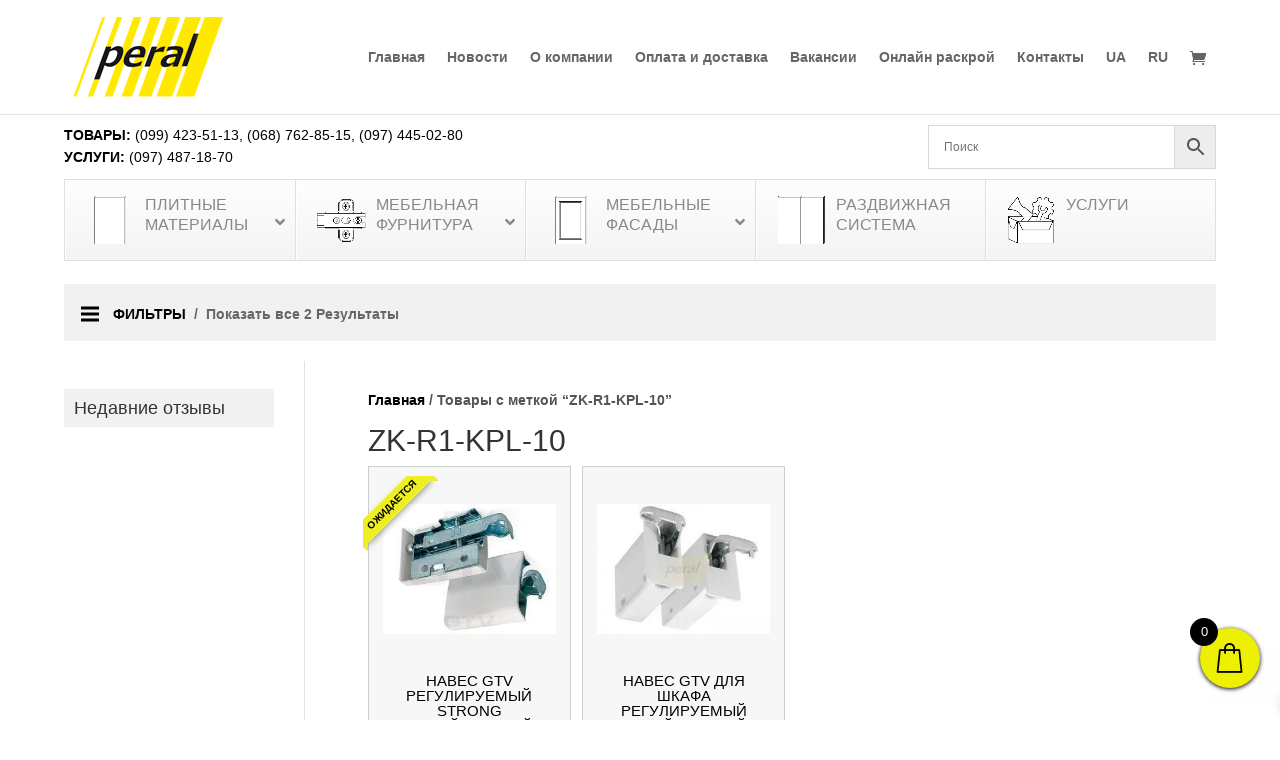

--- FILE ---
content_type: text/html; charset=utf-8
request_url: https://www.google.com/recaptcha/api2/anchor?ar=1&k=6LfgXNcZAAAAAJaYN-qDnvrM57fkbzuindPPzuAV&co=aHR0cHM6Ly9wZXJhbC51YTo0NDM.&hl=en&v=PoyoqOPhxBO7pBk68S4YbpHZ&size=invisible&anchor-ms=80000&execute-ms=30000&cb=2twg1d8x446l
body_size: 48790
content:
<!DOCTYPE HTML><html dir="ltr" lang="en"><head><meta http-equiv="Content-Type" content="text/html; charset=UTF-8">
<meta http-equiv="X-UA-Compatible" content="IE=edge">
<title>reCAPTCHA</title>
<style type="text/css">
/* cyrillic-ext */
@font-face {
  font-family: 'Roboto';
  font-style: normal;
  font-weight: 400;
  font-stretch: 100%;
  src: url(//fonts.gstatic.com/s/roboto/v48/KFO7CnqEu92Fr1ME7kSn66aGLdTylUAMa3GUBHMdazTgWw.woff2) format('woff2');
  unicode-range: U+0460-052F, U+1C80-1C8A, U+20B4, U+2DE0-2DFF, U+A640-A69F, U+FE2E-FE2F;
}
/* cyrillic */
@font-face {
  font-family: 'Roboto';
  font-style: normal;
  font-weight: 400;
  font-stretch: 100%;
  src: url(//fonts.gstatic.com/s/roboto/v48/KFO7CnqEu92Fr1ME7kSn66aGLdTylUAMa3iUBHMdazTgWw.woff2) format('woff2');
  unicode-range: U+0301, U+0400-045F, U+0490-0491, U+04B0-04B1, U+2116;
}
/* greek-ext */
@font-face {
  font-family: 'Roboto';
  font-style: normal;
  font-weight: 400;
  font-stretch: 100%;
  src: url(//fonts.gstatic.com/s/roboto/v48/KFO7CnqEu92Fr1ME7kSn66aGLdTylUAMa3CUBHMdazTgWw.woff2) format('woff2');
  unicode-range: U+1F00-1FFF;
}
/* greek */
@font-face {
  font-family: 'Roboto';
  font-style: normal;
  font-weight: 400;
  font-stretch: 100%;
  src: url(//fonts.gstatic.com/s/roboto/v48/KFO7CnqEu92Fr1ME7kSn66aGLdTylUAMa3-UBHMdazTgWw.woff2) format('woff2');
  unicode-range: U+0370-0377, U+037A-037F, U+0384-038A, U+038C, U+038E-03A1, U+03A3-03FF;
}
/* math */
@font-face {
  font-family: 'Roboto';
  font-style: normal;
  font-weight: 400;
  font-stretch: 100%;
  src: url(//fonts.gstatic.com/s/roboto/v48/KFO7CnqEu92Fr1ME7kSn66aGLdTylUAMawCUBHMdazTgWw.woff2) format('woff2');
  unicode-range: U+0302-0303, U+0305, U+0307-0308, U+0310, U+0312, U+0315, U+031A, U+0326-0327, U+032C, U+032F-0330, U+0332-0333, U+0338, U+033A, U+0346, U+034D, U+0391-03A1, U+03A3-03A9, U+03B1-03C9, U+03D1, U+03D5-03D6, U+03F0-03F1, U+03F4-03F5, U+2016-2017, U+2034-2038, U+203C, U+2040, U+2043, U+2047, U+2050, U+2057, U+205F, U+2070-2071, U+2074-208E, U+2090-209C, U+20D0-20DC, U+20E1, U+20E5-20EF, U+2100-2112, U+2114-2115, U+2117-2121, U+2123-214F, U+2190, U+2192, U+2194-21AE, U+21B0-21E5, U+21F1-21F2, U+21F4-2211, U+2213-2214, U+2216-22FF, U+2308-230B, U+2310, U+2319, U+231C-2321, U+2336-237A, U+237C, U+2395, U+239B-23B7, U+23D0, U+23DC-23E1, U+2474-2475, U+25AF, U+25B3, U+25B7, U+25BD, U+25C1, U+25CA, U+25CC, U+25FB, U+266D-266F, U+27C0-27FF, U+2900-2AFF, U+2B0E-2B11, U+2B30-2B4C, U+2BFE, U+3030, U+FF5B, U+FF5D, U+1D400-1D7FF, U+1EE00-1EEFF;
}
/* symbols */
@font-face {
  font-family: 'Roboto';
  font-style: normal;
  font-weight: 400;
  font-stretch: 100%;
  src: url(//fonts.gstatic.com/s/roboto/v48/KFO7CnqEu92Fr1ME7kSn66aGLdTylUAMaxKUBHMdazTgWw.woff2) format('woff2');
  unicode-range: U+0001-000C, U+000E-001F, U+007F-009F, U+20DD-20E0, U+20E2-20E4, U+2150-218F, U+2190, U+2192, U+2194-2199, U+21AF, U+21E6-21F0, U+21F3, U+2218-2219, U+2299, U+22C4-22C6, U+2300-243F, U+2440-244A, U+2460-24FF, U+25A0-27BF, U+2800-28FF, U+2921-2922, U+2981, U+29BF, U+29EB, U+2B00-2BFF, U+4DC0-4DFF, U+FFF9-FFFB, U+10140-1018E, U+10190-1019C, U+101A0, U+101D0-101FD, U+102E0-102FB, U+10E60-10E7E, U+1D2C0-1D2D3, U+1D2E0-1D37F, U+1F000-1F0FF, U+1F100-1F1AD, U+1F1E6-1F1FF, U+1F30D-1F30F, U+1F315, U+1F31C, U+1F31E, U+1F320-1F32C, U+1F336, U+1F378, U+1F37D, U+1F382, U+1F393-1F39F, U+1F3A7-1F3A8, U+1F3AC-1F3AF, U+1F3C2, U+1F3C4-1F3C6, U+1F3CA-1F3CE, U+1F3D4-1F3E0, U+1F3ED, U+1F3F1-1F3F3, U+1F3F5-1F3F7, U+1F408, U+1F415, U+1F41F, U+1F426, U+1F43F, U+1F441-1F442, U+1F444, U+1F446-1F449, U+1F44C-1F44E, U+1F453, U+1F46A, U+1F47D, U+1F4A3, U+1F4B0, U+1F4B3, U+1F4B9, U+1F4BB, U+1F4BF, U+1F4C8-1F4CB, U+1F4D6, U+1F4DA, U+1F4DF, U+1F4E3-1F4E6, U+1F4EA-1F4ED, U+1F4F7, U+1F4F9-1F4FB, U+1F4FD-1F4FE, U+1F503, U+1F507-1F50B, U+1F50D, U+1F512-1F513, U+1F53E-1F54A, U+1F54F-1F5FA, U+1F610, U+1F650-1F67F, U+1F687, U+1F68D, U+1F691, U+1F694, U+1F698, U+1F6AD, U+1F6B2, U+1F6B9-1F6BA, U+1F6BC, U+1F6C6-1F6CF, U+1F6D3-1F6D7, U+1F6E0-1F6EA, U+1F6F0-1F6F3, U+1F6F7-1F6FC, U+1F700-1F7FF, U+1F800-1F80B, U+1F810-1F847, U+1F850-1F859, U+1F860-1F887, U+1F890-1F8AD, U+1F8B0-1F8BB, U+1F8C0-1F8C1, U+1F900-1F90B, U+1F93B, U+1F946, U+1F984, U+1F996, U+1F9E9, U+1FA00-1FA6F, U+1FA70-1FA7C, U+1FA80-1FA89, U+1FA8F-1FAC6, U+1FACE-1FADC, U+1FADF-1FAE9, U+1FAF0-1FAF8, U+1FB00-1FBFF;
}
/* vietnamese */
@font-face {
  font-family: 'Roboto';
  font-style: normal;
  font-weight: 400;
  font-stretch: 100%;
  src: url(//fonts.gstatic.com/s/roboto/v48/KFO7CnqEu92Fr1ME7kSn66aGLdTylUAMa3OUBHMdazTgWw.woff2) format('woff2');
  unicode-range: U+0102-0103, U+0110-0111, U+0128-0129, U+0168-0169, U+01A0-01A1, U+01AF-01B0, U+0300-0301, U+0303-0304, U+0308-0309, U+0323, U+0329, U+1EA0-1EF9, U+20AB;
}
/* latin-ext */
@font-face {
  font-family: 'Roboto';
  font-style: normal;
  font-weight: 400;
  font-stretch: 100%;
  src: url(//fonts.gstatic.com/s/roboto/v48/KFO7CnqEu92Fr1ME7kSn66aGLdTylUAMa3KUBHMdazTgWw.woff2) format('woff2');
  unicode-range: U+0100-02BA, U+02BD-02C5, U+02C7-02CC, U+02CE-02D7, U+02DD-02FF, U+0304, U+0308, U+0329, U+1D00-1DBF, U+1E00-1E9F, U+1EF2-1EFF, U+2020, U+20A0-20AB, U+20AD-20C0, U+2113, U+2C60-2C7F, U+A720-A7FF;
}
/* latin */
@font-face {
  font-family: 'Roboto';
  font-style: normal;
  font-weight: 400;
  font-stretch: 100%;
  src: url(//fonts.gstatic.com/s/roboto/v48/KFO7CnqEu92Fr1ME7kSn66aGLdTylUAMa3yUBHMdazQ.woff2) format('woff2');
  unicode-range: U+0000-00FF, U+0131, U+0152-0153, U+02BB-02BC, U+02C6, U+02DA, U+02DC, U+0304, U+0308, U+0329, U+2000-206F, U+20AC, U+2122, U+2191, U+2193, U+2212, U+2215, U+FEFF, U+FFFD;
}
/* cyrillic-ext */
@font-face {
  font-family: 'Roboto';
  font-style: normal;
  font-weight: 500;
  font-stretch: 100%;
  src: url(//fonts.gstatic.com/s/roboto/v48/KFO7CnqEu92Fr1ME7kSn66aGLdTylUAMa3GUBHMdazTgWw.woff2) format('woff2');
  unicode-range: U+0460-052F, U+1C80-1C8A, U+20B4, U+2DE0-2DFF, U+A640-A69F, U+FE2E-FE2F;
}
/* cyrillic */
@font-face {
  font-family: 'Roboto';
  font-style: normal;
  font-weight: 500;
  font-stretch: 100%;
  src: url(//fonts.gstatic.com/s/roboto/v48/KFO7CnqEu92Fr1ME7kSn66aGLdTylUAMa3iUBHMdazTgWw.woff2) format('woff2');
  unicode-range: U+0301, U+0400-045F, U+0490-0491, U+04B0-04B1, U+2116;
}
/* greek-ext */
@font-face {
  font-family: 'Roboto';
  font-style: normal;
  font-weight: 500;
  font-stretch: 100%;
  src: url(//fonts.gstatic.com/s/roboto/v48/KFO7CnqEu92Fr1ME7kSn66aGLdTylUAMa3CUBHMdazTgWw.woff2) format('woff2');
  unicode-range: U+1F00-1FFF;
}
/* greek */
@font-face {
  font-family: 'Roboto';
  font-style: normal;
  font-weight: 500;
  font-stretch: 100%;
  src: url(//fonts.gstatic.com/s/roboto/v48/KFO7CnqEu92Fr1ME7kSn66aGLdTylUAMa3-UBHMdazTgWw.woff2) format('woff2');
  unicode-range: U+0370-0377, U+037A-037F, U+0384-038A, U+038C, U+038E-03A1, U+03A3-03FF;
}
/* math */
@font-face {
  font-family: 'Roboto';
  font-style: normal;
  font-weight: 500;
  font-stretch: 100%;
  src: url(//fonts.gstatic.com/s/roboto/v48/KFO7CnqEu92Fr1ME7kSn66aGLdTylUAMawCUBHMdazTgWw.woff2) format('woff2');
  unicode-range: U+0302-0303, U+0305, U+0307-0308, U+0310, U+0312, U+0315, U+031A, U+0326-0327, U+032C, U+032F-0330, U+0332-0333, U+0338, U+033A, U+0346, U+034D, U+0391-03A1, U+03A3-03A9, U+03B1-03C9, U+03D1, U+03D5-03D6, U+03F0-03F1, U+03F4-03F5, U+2016-2017, U+2034-2038, U+203C, U+2040, U+2043, U+2047, U+2050, U+2057, U+205F, U+2070-2071, U+2074-208E, U+2090-209C, U+20D0-20DC, U+20E1, U+20E5-20EF, U+2100-2112, U+2114-2115, U+2117-2121, U+2123-214F, U+2190, U+2192, U+2194-21AE, U+21B0-21E5, U+21F1-21F2, U+21F4-2211, U+2213-2214, U+2216-22FF, U+2308-230B, U+2310, U+2319, U+231C-2321, U+2336-237A, U+237C, U+2395, U+239B-23B7, U+23D0, U+23DC-23E1, U+2474-2475, U+25AF, U+25B3, U+25B7, U+25BD, U+25C1, U+25CA, U+25CC, U+25FB, U+266D-266F, U+27C0-27FF, U+2900-2AFF, U+2B0E-2B11, U+2B30-2B4C, U+2BFE, U+3030, U+FF5B, U+FF5D, U+1D400-1D7FF, U+1EE00-1EEFF;
}
/* symbols */
@font-face {
  font-family: 'Roboto';
  font-style: normal;
  font-weight: 500;
  font-stretch: 100%;
  src: url(//fonts.gstatic.com/s/roboto/v48/KFO7CnqEu92Fr1ME7kSn66aGLdTylUAMaxKUBHMdazTgWw.woff2) format('woff2');
  unicode-range: U+0001-000C, U+000E-001F, U+007F-009F, U+20DD-20E0, U+20E2-20E4, U+2150-218F, U+2190, U+2192, U+2194-2199, U+21AF, U+21E6-21F0, U+21F3, U+2218-2219, U+2299, U+22C4-22C6, U+2300-243F, U+2440-244A, U+2460-24FF, U+25A0-27BF, U+2800-28FF, U+2921-2922, U+2981, U+29BF, U+29EB, U+2B00-2BFF, U+4DC0-4DFF, U+FFF9-FFFB, U+10140-1018E, U+10190-1019C, U+101A0, U+101D0-101FD, U+102E0-102FB, U+10E60-10E7E, U+1D2C0-1D2D3, U+1D2E0-1D37F, U+1F000-1F0FF, U+1F100-1F1AD, U+1F1E6-1F1FF, U+1F30D-1F30F, U+1F315, U+1F31C, U+1F31E, U+1F320-1F32C, U+1F336, U+1F378, U+1F37D, U+1F382, U+1F393-1F39F, U+1F3A7-1F3A8, U+1F3AC-1F3AF, U+1F3C2, U+1F3C4-1F3C6, U+1F3CA-1F3CE, U+1F3D4-1F3E0, U+1F3ED, U+1F3F1-1F3F3, U+1F3F5-1F3F7, U+1F408, U+1F415, U+1F41F, U+1F426, U+1F43F, U+1F441-1F442, U+1F444, U+1F446-1F449, U+1F44C-1F44E, U+1F453, U+1F46A, U+1F47D, U+1F4A3, U+1F4B0, U+1F4B3, U+1F4B9, U+1F4BB, U+1F4BF, U+1F4C8-1F4CB, U+1F4D6, U+1F4DA, U+1F4DF, U+1F4E3-1F4E6, U+1F4EA-1F4ED, U+1F4F7, U+1F4F9-1F4FB, U+1F4FD-1F4FE, U+1F503, U+1F507-1F50B, U+1F50D, U+1F512-1F513, U+1F53E-1F54A, U+1F54F-1F5FA, U+1F610, U+1F650-1F67F, U+1F687, U+1F68D, U+1F691, U+1F694, U+1F698, U+1F6AD, U+1F6B2, U+1F6B9-1F6BA, U+1F6BC, U+1F6C6-1F6CF, U+1F6D3-1F6D7, U+1F6E0-1F6EA, U+1F6F0-1F6F3, U+1F6F7-1F6FC, U+1F700-1F7FF, U+1F800-1F80B, U+1F810-1F847, U+1F850-1F859, U+1F860-1F887, U+1F890-1F8AD, U+1F8B0-1F8BB, U+1F8C0-1F8C1, U+1F900-1F90B, U+1F93B, U+1F946, U+1F984, U+1F996, U+1F9E9, U+1FA00-1FA6F, U+1FA70-1FA7C, U+1FA80-1FA89, U+1FA8F-1FAC6, U+1FACE-1FADC, U+1FADF-1FAE9, U+1FAF0-1FAF8, U+1FB00-1FBFF;
}
/* vietnamese */
@font-face {
  font-family: 'Roboto';
  font-style: normal;
  font-weight: 500;
  font-stretch: 100%;
  src: url(//fonts.gstatic.com/s/roboto/v48/KFO7CnqEu92Fr1ME7kSn66aGLdTylUAMa3OUBHMdazTgWw.woff2) format('woff2');
  unicode-range: U+0102-0103, U+0110-0111, U+0128-0129, U+0168-0169, U+01A0-01A1, U+01AF-01B0, U+0300-0301, U+0303-0304, U+0308-0309, U+0323, U+0329, U+1EA0-1EF9, U+20AB;
}
/* latin-ext */
@font-face {
  font-family: 'Roboto';
  font-style: normal;
  font-weight: 500;
  font-stretch: 100%;
  src: url(//fonts.gstatic.com/s/roboto/v48/KFO7CnqEu92Fr1ME7kSn66aGLdTylUAMa3KUBHMdazTgWw.woff2) format('woff2');
  unicode-range: U+0100-02BA, U+02BD-02C5, U+02C7-02CC, U+02CE-02D7, U+02DD-02FF, U+0304, U+0308, U+0329, U+1D00-1DBF, U+1E00-1E9F, U+1EF2-1EFF, U+2020, U+20A0-20AB, U+20AD-20C0, U+2113, U+2C60-2C7F, U+A720-A7FF;
}
/* latin */
@font-face {
  font-family: 'Roboto';
  font-style: normal;
  font-weight: 500;
  font-stretch: 100%;
  src: url(//fonts.gstatic.com/s/roboto/v48/KFO7CnqEu92Fr1ME7kSn66aGLdTylUAMa3yUBHMdazQ.woff2) format('woff2');
  unicode-range: U+0000-00FF, U+0131, U+0152-0153, U+02BB-02BC, U+02C6, U+02DA, U+02DC, U+0304, U+0308, U+0329, U+2000-206F, U+20AC, U+2122, U+2191, U+2193, U+2212, U+2215, U+FEFF, U+FFFD;
}
/* cyrillic-ext */
@font-face {
  font-family: 'Roboto';
  font-style: normal;
  font-weight: 900;
  font-stretch: 100%;
  src: url(//fonts.gstatic.com/s/roboto/v48/KFO7CnqEu92Fr1ME7kSn66aGLdTylUAMa3GUBHMdazTgWw.woff2) format('woff2');
  unicode-range: U+0460-052F, U+1C80-1C8A, U+20B4, U+2DE0-2DFF, U+A640-A69F, U+FE2E-FE2F;
}
/* cyrillic */
@font-face {
  font-family: 'Roboto';
  font-style: normal;
  font-weight: 900;
  font-stretch: 100%;
  src: url(//fonts.gstatic.com/s/roboto/v48/KFO7CnqEu92Fr1ME7kSn66aGLdTylUAMa3iUBHMdazTgWw.woff2) format('woff2');
  unicode-range: U+0301, U+0400-045F, U+0490-0491, U+04B0-04B1, U+2116;
}
/* greek-ext */
@font-face {
  font-family: 'Roboto';
  font-style: normal;
  font-weight: 900;
  font-stretch: 100%;
  src: url(//fonts.gstatic.com/s/roboto/v48/KFO7CnqEu92Fr1ME7kSn66aGLdTylUAMa3CUBHMdazTgWw.woff2) format('woff2');
  unicode-range: U+1F00-1FFF;
}
/* greek */
@font-face {
  font-family: 'Roboto';
  font-style: normal;
  font-weight: 900;
  font-stretch: 100%;
  src: url(//fonts.gstatic.com/s/roboto/v48/KFO7CnqEu92Fr1ME7kSn66aGLdTylUAMa3-UBHMdazTgWw.woff2) format('woff2');
  unicode-range: U+0370-0377, U+037A-037F, U+0384-038A, U+038C, U+038E-03A1, U+03A3-03FF;
}
/* math */
@font-face {
  font-family: 'Roboto';
  font-style: normal;
  font-weight: 900;
  font-stretch: 100%;
  src: url(//fonts.gstatic.com/s/roboto/v48/KFO7CnqEu92Fr1ME7kSn66aGLdTylUAMawCUBHMdazTgWw.woff2) format('woff2');
  unicode-range: U+0302-0303, U+0305, U+0307-0308, U+0310, U+0312, U+0315, U+031A, U+0326-0327, U+032C, U+032F-0330, U+0332-0333, U+0338, U+033A, U+0346, U+034D, U+0391-03A1, U+03A3-03A9, U+03B1-03C9, U+03D1, U+03D5-03D6, U+03F0-03F1, U+03F4-03F5, U+2016-2017, U+2034-2038, U+203C, U+2040, U+2043, U+2047, U+2050, U+2057, U+205F, U+2070-2071, U+2074-208E, U+2090-209C, U+20D0-20DC, U+20E1, U+20E5-20EF, U+2100-2112, U+2114-2115, U+2117-2121, U+2123-214F, U+2190, U+2192, U+2194-21AE, U+21B0-21E5, U+21F1-21F2, U+21F4-2211, U+2213-2214, U+2216-22FF, U+2308-230B, U+2310, U+2319, U+231C-2321, U+2336-237A, U+237C, U+2395, U+239B-23B7, U+23D0, U+23DC-23E1, U+2474-2475, U+25AF, U+25B3, U+25B7, U+25BD, U+25C1, U+25CA, U+25CC, U+25FB, U+266D-266F, U+27C0-27FF, U+2900-2AFF, U+2B0E-2B11, U+2B30-2B4C, U+2BFE, U+3030, U+FF5B, U+FF5D, U+1D400-1D7FF, U+1EE00-1EEFF;
}
/* symbols */
@font-face {
  font-family: 'Roboto';
  font-style: normal;
  font-weight: 900;
  font-stretch: 100%;
  src: url(//fonts.gstatic.com/s/roboto/v48/KFO7CnqEu92Fr1ME7kSn66aGLdTylUAMaxKUBHMdazTgWw.woff2) format('woff2');
  unicode-range: U+0001-000C, U+000E-001F, U+007F-009F, U+20DD-20E0, U+20E2-20E4, U+2150-218F, U+2190, U+2192, U+2194-2199, U+21AF, U+21E6-21F0, U+21F3, U+2218-2219, U+2299, U+22C4-22C6, U+2300-243F, U+2440-244A, U+2460-24FF, U+25A0-27BF, U+2800-28FF, U+2921-2922, U+2981, U+29BF, U+29EB, U+2B00-2BFF, U+4DC0-4DFF, U+FFF9-FFFB, U+10140-1018E, U+10190-1019C, U+101A0, U+101D0-101FD, U+102E0-102FB, U+10E60-10E7E, U+1D2C0-1D2D3, U+1D2E0-1D37F, U+1F000-1F0FF, U+1F100-1F1AD, U+1F1E6-1F1FF, U+1F30D-1F30F, U+1F315, U+1F31C, U+1F31E, U+1F320-1F32C, U+1F336, U+1F378, U+1F37D, U+1F382, U+1F393-1F39F, U+1F3A7-1F3A8, U+1F3AC-1F3AF, U+1F3C2, U+1F3C4-1F3C6, U+1F3CA-1F3CE, U+1F3D4-1F3E0, U+1F3ED, U+1F3F1-1F3F3, U+1F3F5-1F3F7, U+1F408, U+1F415, U+1F41F, U+1F426, U+1F43F, U+1F441-1F442, U+1F444, U+1F446-1F449, U+1F44C-1F44E, U+1F453, U+1F46A, U+1F47D, U+1F4A3, U+1F4B0, U+1F4B3, U+1F4B9, U+1F4BB, U+1F4BF, U+1F4C8-1F4CB, U+1F4D6, U+1F4DA, U+1F4DF, U+1F4E3-1F4E6, U+1F4EA-1F4ED, U+1F4F7, U+1F4F9-1F4FB, U+1F4FD-1F4FE, U+1F503, U+1F507-1F50B, U+1F50D, U+1F512-1F513, U+1F53E-1F54A, U+1F54F-1F5FA, U+1F610, U+1F650-1F67F, U+1F687, U+1F68D, U+1F691, U+1F694, U+1F698, U+1F6AD, U+1F6B2, U+1F6B9-1F6BA, U+1F6BC, U+1F6C6-1F6CF, U+1F6D3-1F6D7, U+1F6E0-1F6EA, U+1F6F0-1F6F3, U+1F6F7-1F6FC, U+1F700-1F7FF, U+1F800-1F80B, U+1F810-1F847, U+1F850-1F859, U+1F860-1F887, U+1F890-1F8AD, U+1F8B0-1F8BB, U+1F8C0-1F8C1, U+1F900-1F90B, U+1F93B, U+1F946, U+1F984, U+1F996, U+1F9E9, U+1FA00-1FA6F, U+1FA70-1FA7C, U+1FA80-1FA89, U+1FA8F-1FAC6, U+1FACE-1FADC, U+1FADF-1FAE9, U+1FAF0-1FAF8, U+1FB00-1FBFF;
}
/* vietnamese */
@font-face {
  font-family: 'Roboto';
  font-style: normal;
  font-weight: 900;
  font-stretch: 100%;
  src: url(//fonts.gstatic.com/s/roboto/v48/KFO7CnqEu92Fr1ME7kSn66aGLdTylUAMa3OUBHMdazTgWw.woff2) format('woff2');
  unicode-range: U+0102-0103, U+0110-0111, U+0128-0129, U+0168-0169, U+01A0-01A1, U+01AF-01B0, U+0300-0301, U+0303-0304, U+0308-0309, U+0323, U+0329, U+1EA0-1EF9, U+20AB;
}
/* latin-ext */
@font-face {
  font-family: 'Roboto';
  font-style: normal;
  font-weight: 900;
  font-stretch: 100%;
  src: url(//fonts.gstatic.com/s/roboto/v48/KFO7CnqEu92Fr1ME7kSn66aGLdTylUAMa3KUBHMdazTgWw.woff2) format('woff2');
  unicode-range: U+0100-02BA, U+02BD-02C5, U+02C7-02CC, U+02CE-02D7, U+02DD-02FF, U+0304, U+0308, U+0329, U+1D00-1DBF, U+1E00-1E9F, U+1EF2-1EFF, U+2020, U+20A0-20AB, U+20AD-20C0, U+2113, U+2C60-2C7F, U+A720-A7FF;
}
/* latin */
@font-face {
  font-family: 'Roboto';
  font-style: normal;
  font-weight: 900;
  font-stretch: 100%;
  src: url(//fonts.gstatic.com/s/roboto/v48/KFO7CnqEu92Fr1ME7kSn66aGLdTylUAMa3yUBHMdazQ.woff2) format('woff2');
  unicode-range: U+0000-00FF, U+0131, U+0152-0153, U+02BB-02BC, U+02C6, U+02DA, U+02DC, U+0304, U+0308, U+0329, U+2000-206F, U+20AC, U+2122, U+2191, U+2193, U+2212, U+2215, U+FEFF, U+FFFD;
}

</style>
<link rel="stylesheet" type="text/css" href="https://www.gstatic.com/recaptcha/releases/PoyoqOPhxBO7pBk68S4YbpHZ/styles__ltr.css">
<script nonce="aAy7UbFQOPipb9K4KLvNFQ" type="text/javascript">window['__recaptcha_api'] = 'https://www.google.com/recaptcha/api2/';</script>
<script type="text/javascript" src="https://www.gstatic.com/recaptcha/releases/PoyoqOPhxBO7pBk68S4YbpHZ/recaptcha__en.js" nonce="aAy7UbFQOPipb9K4KLvNFQ">
      
    </script></head>
<body><div id="rc-anchor-alert" class="rc-anchor-alert"></div>
<input type="hidden" id="recaptcha-token" value="[base64]">
<script type="text/javascript" nonce="aAy7UbFQOPipb9K4KLvNFQ">
      recaptcha.anchor.Main.init("[\x22ainput\x22,[\x22bgdata\x22,\x22\x22,\[base64]/[base64]/bmV3IFpbdF0obVswXSk6Sz09Mj9uZXcgWlt0XShtWzBdLG1bMV0pOks9PTM/bmV3IFpbdF0obVswXSxtWzFdLG1bMl0pOks9PTQ/[base64]/[base64]/[base64]/[base64]/[base64]/[base64]/[base64]/[base64]/[base64]/[base64]/[base64]/[base64]/[base64]/[base64]\\u003d\\u003d\x22,\[base64]\\u003d\x22,\x22w6HCkmvDgMOpe8K5wqVvwp/Dn8Kfwqw7wp/Cn8KDw7hAw5hkwojDiMOQw7/CnSLDly/ChcOmfQPCuMKdBMOJwpXColjDhcKWw5JdU8KYw7EZL8OHa8KrwoM8M8KAw5DDhcOuVA/Ctm/DsWYywrUAbn9+JSnDp2PCs8O7FT9Bw7MCwo17w73DpcKkw5kjLMKYw7pXwqoHwrnCtSvDu33CjsK2w6XDv2zCkMOawp7CmgfChsOjeMKCLw7CuDTCkVfDkMO2NFR+woXDqcO6w4h4SAN7wo3Dq3fDr8KXZTTCisOYw7DCtsKSwp/CnsKrwoYswrvCrHzCiD3CrWPDs8K+ODLDpsK9CsOUZMOgG3BBw4LCnXvDpBMBw6bCtsOmwpVeGcK8LwtLHMK8w5MawqfClsOaJsKXcSlBwr/Du13Dmko4JTnDjMOIwq9Lw4BcwoLCuGnCucOfW8OSwq4CDMOnDMKQw5TDpWEOOsODQ3/CpBHDpRckXMOiw6fDiH8iesKOwr9AFsOcXBjCh8K6IsKnQsOeCyjCn8O5C8OsPVcQaFvDtsKML8KkwpNpA1N4w5UNesKdw7/DpcOWHMKdwqZQQ0/DomjCs0tdDsK0McOdw6/DhDvDpsK7AcOACHLCrcODCXs+eDDCoRXCisOgw4jDuTbDl2BLw4x6RBg9AnlSacK7wqXDkA/Cgh7DnsOGw6c7woBvwp4mZcK7YcOQw6V/DTQDfF7Dn0QFbsOzwpxDwr/CjsO3SsKdwr7Co8ORwoPCrsO1PsKJwohqTMOJwo7CpMOwwrDDjsOnw6s2LMKAbsOEw6jDi8KPw5l8wqjDgMO7dRQ8ExNIw7Z/d1YNw7g7w6cUS0nCtsKzw7JJwp9BSg/[base64]/Ct8K6HgvCgkHDq8ORJn7CvMK+WifCusOiREAWw5/CulDDocOeWcKcXx/CnsKzw7/DvsK4wrjDpFQlWWZSeMKWCFlmwoF9csOiwp1/J0tPw5vCqTw1OTB8w4jDnsO/[base64]/Cv8KpaVcMw5oMwqd8Q8KnXBwcUsO0TcOvw47CtERBwpthwo7DvkwYwoQMw43DhcK5UsKnw4vDhhN/w6VvPxg1w6vDocKSw4nDuMKbcXLDoknCvcKPfDBsLnzDk8OAG8ObZyVcDDIcL1HDk8O/OiAqIlpKwpbDkDjCvcKFw7F7w4zClGofwoM2wqB8ZUDDrcKwL8KqworClsKuXMOMdMKzEztoGx07MA58wpjCg0LCrXUWPirDlMKGL33DqcKeWzjCuDcUfsK9VifDrMKhwp/Dm1w6aMKSQMODwqEzwpXCs8KSa2EIwo7Ci8Oawp0zRg7Cu8KVw71Ow6bCq8ORCsOgdn5pw73CoMO6w45WwqDCs23CigwDfcKDwqs/[base64]/[base64]/AR4kCcK2wociw67ChsOew7tbwpzDtAsTwozCiAjCtcKHwqZ2SGXCmwHDtFTChjjDnMOWwpB1wrjCpkFXJcKSVi/Dsz5IGynCkyPDl8O7w4/[base64]/[base64]/[base64]/Cn8KQwq8yw4p/[base64]/[base64]/SsO5wqs4woPDuMOVR0tuw4LCsMO6Zn4UwonDrxTDihPCssO3WsK0NTkKwoLDhyjDtmXDjRhrwrBKJsOpw6jDvxVrw7ZswrYaGMOXw540Qj/[base64]/G8Otw6/DjcOnw6zDosK6wrvCpmFuwocBDcKGw40BwrdVwo/CuCPCk8OHcArDtcO/MXPCnMOCdyIjCMO0WsOwwofCmMK1wqjDvn4/ckvCsMKZw6Z/wrnDs2zCgsKaw6/DksOYwqs5w5jDocOORjjDnDdkFXvDhnFfw5h9J1HDoBvCsMOtbh3DpsOdwpMgASFVK8OwLcKbw73DmMKWwqHCmn0YRmDCpcOSD8K9woB8dVzCnsOHw6jCpk5peUzDrMOca8KmwpHCnQ9hwrRHwpvCn8OvaMKuw6TChF/CjjQmw7HDjBZow4rDncK1wofDkMK/[base64]/ChADCm8OoETPDoMKkw77CpiR1w5NGw53CjAvCgsKtJ8OywpLDnsOqwrnCjCdKw4jDhFpcw7TCpsKDworCt2VCwrDCt33CicKvLsOgwr3ChU8XwohfeHrCtcKrwownwpVEd2Uhw67Dv2NRwoB8w4/DizIuIDhNw786wr3CjGY+w5t8w4XDnXLDk8O+FMOWw4vCj8KtWMOVwrI8S8O5w6ELwqIKwqTDscORFy8awrvCisKGw5w7w5TDvFbDncKVS3/CmQR/wrrCrcKvwq9nw6MbdcKvODlfB0AVCcKEQ8KJwp0nfhvCvsOyUCnCoMOzwqrDvsKmw78oX8K+bsOHX8O3cGhqw4MnPgvCscKew6wcw5UHSQlTwr3DlT/DrMOgw4lawoB2RsOCPMKtwrYow6slwrPChQzDosK6MiIAwrHDqhDCm07CiUXDunDCrxDCm8ONwotaTsOheFJmJ8KGfsKMPAsGFD7CsHDDs8KNw6HDrx9MwrprT2JgwpUzwqhzw73DmUTCugp0w40ka1fCt8Kvw77CjsO6NHRbRsKVHko/wodvN8KaWcOsIcKlwrF6w5/DqMKDw4hbw5xKX8KFw67CqybDqDRawqbCncKiP8OqwpREIA7DkxPCq8OMLMOKG8KRCS3ChVQ3KcKrw47CgMOKwrUSw5fCoMOjN8OmDXJ/WMKBFCs1RlXCt8Kkw7cLwpHDnQTDksKid8Ktw5EGGcOvw4jCj8KHRSnDmFrClcKXRcO1w6TCjynCoggIIMOCC8K2wpzDjwTDoMOEwp/ChsKWw5hVDhfChsOdA28iTMKAwr0KwqYFwoHCuFpow6E9wp/CixcrdlExBzrCrsOgYsK1Vikhw5NuZ8OkwqIEdMOzwqBow5DCkHI8UMOZDWpGZcOZSHHDllLCncOkNT/[base64]/wq4/[base64]/wrAhw4zDuBDCscO/w7HCtkTCtBjCqMOOYRBsK8OvwptcwoDDmkJKw5VtwrV7bMOPw5czCwLCtsKSwotJwq4IecOvDMK1w41lwrMfw6N0w4fCvC/[base64]/cUPDhMKJBcKdGlAjV8KTTS0cXjQ9wpLDs8O/[base64]/[base64]/QwfDplPCt0XCrsOCUlplwrVYRzdfccKewrrCi8O0Wm7CkB0uRQE9O3rDvkkIMmbCqFbDrw1mHUfDqcODwqPDqMOawrjCinIPw57CjsKywqIbHcOaWsK+w4o/w5ZUw6vDqcOWwrZnXFUoVMOIT3s3wr1EwrZGOz5VaxTCkWHCq8KWwo9aOTEawojCpMOaw7QJw7vCm8OhwqAbR8OqfnLDkBYndnPDmlbDgcOnw6cpwp9OKwd0wobCnUVPcW93WsKTw67DgRjDrsOkJsONVgBrICPDm0rChcKxw5zCpT/[base64]/[base64]/[base64]/[base64]/w5PCrMK1w4o6w65awqvCpsKmw4TCp8Ozw6s5YHPDqE3Cujc2w5Iiw5hGwpXDn0Y2w64xScK8DsOHw7nCqldKXsKOY8K2w4djw6xtw5Yow6jDnXEIwoBvEB4YMMOyd8KBwprDj1lNU8OIJjRQIFh7KTMDw67CqsKdw79zw7lrT24iHMKAwrBzwqoRw5/Cvwt7wq/Ciycaw73CuD5tWBQ6XllHPSkVw7QVfMOsccKJCErDulzCn8KRw7ovaTPDlmpkwr/CqsKhwrPDmcKsw6/DnMO9w7Uow7PChirCv8KvScOjwq9Nw5VTw4t1AMOFYUjDpg5Ww6bCqMOqaUPCoQRkwpsXXMOXw5jDhQnCjcOTdBjDjsOiQXDDrMOEECvDnhbDiWAsbcKvw64Ow4TDiwjCj8K+wr7Dt8KaMMKew6hSw5/Cs8OTwpxJwqXCjcKTNsKbw5M6esK/WyZdwqDCnsKJwrpwC13CuxjCinYZfRJFw4/CgMOAwofCmcKabsKlw6fDv3U+CsKCwrZBwoHCgsOrfBHCu8OUw43ChTc3w5TChFZ6wqA7IcK+wrwtGMOifsK/BMOpCMO1w6nDsADDo8OJVXERIHvDq8OMVcKvPXo7HgUCw5BiwolvbcKfw7g8bEpEMcOPSsONw7PDpHXCk8O3wrXCky/[base64]/[base64]/CphbCsHdgwo9sw6TCr0XCuMKtw6/[base64]/DrRfDnWjDu8Orwr/DvRpjw4koNzbCtUrDmsKAwoZWKSAIBR3CgXfCkhrCisKnTcKxwrbCoSUhwrjCr8KhSsK0O8O+woxMOMOqEUMvb8Oew5hlBiNrK8OHw5haOUNWw5vDmlAZw4jDmsK1DcOZaVLDonEfbT3DuAF7IMOkPMKFccOTw4/[base64]/DsMK5aMKPXEpda1rCmUzDkcKtAHJTYzMKMmTCtz1GSVFcw7fCnsOeKMKQPlY1w6rDnCfDkgrCisO6wrfCjhMuY8OcwrQMTcKyTxbCgEvCpcKBwrxDwp/[base64]/CtVnDp3ptLzRdw5Uow6/CmnDChznCn3lUTk85QcO9HsOnw7fCrzHDqlHCucOnYn04XsKjZwUuw6AsX1t6wqkKworCpcKQw7jDuMOYWA9Jw4rCvcOww6N+EsK4Ow/[base64]/Cp3jDjSw7w71jKMOqwp5Vw6rChVFjw53DocKEwo54NMKWwq/CsXrDkMKGw7ZhKCo3wr7Cq8Kgwp/CjzwzcWxJEjbCssOrw7LCrsOEw4AJw7QVwpnCnMOHw5ALcmPDojjDo2JhDAjCv8KjYcKFBX0qw4/DkFBhTzbCgsKWwqc0WcOrUzZ3EUZuwoo/wqvCh8O7wrTDrA4mwpHCs8OEw5TDrW4uayxLwpvCm2txwoAuPcKcBMOLcRYuw7jDrsKEckN1ayjDv8OaSyDCncOEURFHZg8Kw7VeJnHDu8KvWcKXwo9+wqrDt8OOfQjCjHhgTwF7DsKAwrPDunbCvsKSw4IUc2lXwoItKsKRasOXwqk/[base64]/DmcKMa2rCvcOHO8ORwqAvw7oqdAnDpsKqwpLCvsOSw4XDgsO5w7DCtMOiwoDChsOmGMOMSyjDqWrCmMOsYcOiwq8DB3QSLXXCpzwCdD7ClRU9wrYwWQ8IH8KDw5vCvcO2wrTCvTXDo1bCuCZOQsOsJcKrwot/YXrCqkICw41owrnDsTF+w7rDkg3CiFcpfB/DiQvDqj5Fw7guQsKyKMKpOHzDucKNwr3CpMKMwrvDocO0B8K/ZMOJw555wpfDoMKSwoIxwpXDgMKzWVjChRc/wo/DshLCl0rCkMK2wpNvwqrDuETDhBpKCcOvw63CvsO6HATDlMO7wpQKw4rCpifCn8OXfsO7w7fDh8KiwqRyPsOoLcKLw7/[base64]/TsOIwp1SfMKxwqbCr08Ren9KHwMtB8KZw5LDjMKTasKVwo5nw6/CojzCmQp0w53CvifCi8KIwrtAwo3DrlfDrldMwqYkw4nDlys0wpwUw73Cj03CqChbNjpWVRZWwo/[base64]/KWZ+w7FCw60Rw5vCgF11dGPClxjCkxhQIkYTLsOwAUlSwpl2X1h5Tw/DkV9hwr3DkcKEw5wAARbCl28VwqcGw7DDryFWUMKecWhwwrVnbsO+w60Rw6vCpAYnwozDrcOMOALDny/DoW5Cwr04SsKuw4UXwpvCk8OYw6LCgGtsT8Kff8OwGG/CuiPDpMKtwoBWQ8Obw4MsScOCw7dJwr5FAcK1H2vDvWDCnMKbFgU5w5c+GQHChy1bwoTCj8OuQ8KWesOpIMKKw4rCjMONwoB4w5B/XBrDv01/b1xMw7N7ccKLwq0zwoDClTciIcORHyVkUMOHwq/DuyNIw4xyAlPCqwjCgA3CokrCpsKNbMK7wr56FRRyw44lw5dewpR5bnnCvsOTag7DlTJkBcKLwrfCgT9zc13DoXbCncKgwqAOwooiE2l7W8Kbw4ZDw6N/[base64]/CjGDDpMK1wpxnGFB6woPCozIxV8OmLcKXLsOTFngAFsKEKQ1dwpI5wo1wCMOEwrXCgsOBX8K7wrXCpzlkGgzDginCoMO6SVTDo8OfUDZ+OsKxwp4sJmXDqVPCowDDpcKqIETDs8O3wokkKBsxAnrDvgXDh8OvMW5Rw6oCfS/CvMKfwpVuw4k5IsKcw7cCwrrCocOEw7wmLXJwdS7DuMKuTgjCisKfwq/CgcKkw5AYEcKIc3YCQRXDlcOdwrJyMk7Cn8K/wo1tVx17wpkBFEDCpD7ChEgTw6bCu2PChsK+M8K2w6piw6QiWh4Few1Tw7LDsx9hw73CokbCtwZ5WR/Dh8O1c27CsMOxWsOfwoYAwqHCvVZkwoIyw4JdwrvCisKDdH3Cp8KEw7HDgAvDucKKw53DtMKYA8OSwqbDgWcSFsOEwotkQ25XwqfCnzXDowomCl/[base64]/DpsKAwrUfwrXCsETCsE0XY3ZZI1LChsO2w6l1w7jDsDTDksO6woAyw63DnMKyAcK5IsKkDBDCk3V/w6HClcKgwr/CmsO+QcOEeSpAwrImNxnDrMOXwrU/wp/Cgm7CoW/Cl8OHJcOTw7EEw7pudHbCqHnDpQFncTzCgiLDs8KASWnDsVR8wpHCv8OJw6PDjTddw6gSFxTCiXZSw5jDiMKUXsOcQn4qKWTCkh3CmcOfwqXDt8OZwpvDmcOrwq15wrbCtMOEb0Mkw4liw6fCv1/[base64]/[base64]/CpsOxecK6fMOHW3DDjMKPw69xcMKDYDxBKMKbw5RewotQK8O4AsOUwqB3w7cdw5bDsMK0XTTDrsOiwq03Bz/DhMOaLsKpc3fCi0PCtsOfQXIzDsKICsKGRhIVecOZIcOkScKQB8O8FC4zXEQJasOMAQo/UjjCuWpOw5hGeThBT8OVZmHCm3dbw7tRw7JSK3wtw4XDg8KdcFMsw4pNw5t1w67DoDrDonfDvcKiZyLCt3rCksOwC8K7w5QEXMKzHjHDv8Kfw5/CgV7DumHCtEkTwqXCpmTDqMOHPcO4UTl5OnnCssOQwqNmw69Rw5Jtw5TDtMKLKMKiV8KiwqshbAJ4CMOIR3lrw7ANJhMlwqk8w7FhaRxDED55w6bDsC7DoivDrcO5wp4uw6LCvB7DmMOlfXrDuBxCwpvCoTdLazHCgS5Zw7/DtH84wo3Dv8OXw7fDuw3Cjz/[base64]/wrHCjcKCwo3Cnj/Ct8OqMWLDgWHCpgPDpxnClcOcNMOAB8Oqw6TCvMKDbT/Ct8O9w5gZcXzCrcOfWcKPbcO3ZcO2KmDCsxfDtSLDsi9PP2YHX0sKwq0hw7/CuFXDhcKhDTANN2XDscKMw5IMw51gfwzCicOJwr3DoMOLw5bCvCrDpcOLw5QnwqfDg8Kzw6BqBwXDhMKLMsKhH8KhQ8KVMsKyTcKvWSl8fTjCoEnDgcOvYULCicKaw7XDnsOJw5fCu1nClgYAwqPCvngrUAPDk1AZw7PCjUzDlCYEUhTDoh1/F8Kcw406K3bCocKjCcOkwrvDksK9wqHCk8KYwoVbwpRnwonCmw4EOhwEDMKTwplOw65dwosmwrTCrcO+O8KAKcOsUkZwfmIZwrxkNcOwFMOWFsKEw4Ajw7Zzw6rCrkpFYMOfw7vDmsOswqUFwqjDpQ7DhsOCY8K2A1kwbX/CtMOJw6rDu8KAwonCjhrDhWI1wr8HVcKcwoLDvHDCisOJcMODembDg8KYXkd9wqLDkMK3REDCvwBjwrXDkWt6Nl1TMXtMwrtOfjZjw5fCkA1PbD7DvFXCr8Khwolsw6jDrsORMsOwwqA4wqDChBRowq7DoEvCmAF9w4xbw5pMPsKaSsO8Y8K/wq1/[base64]/[base64]/ClcOxwobDv8K9w6XCtwESAFouw7IvwqjClxxyAVfCsH/DscO6w6HDlCzCsMOxEXzCvMK7SwvDpcOSw6UiUMOzw57CnWHDv8OSdsKoXcONwofDqWLCjsKAasKMw7HDmitzw5RJUMOSwo/DgWgKwrAdwobCqmrDoH8Kw63CrkfDmB0qOsK3ITXCgVpiHcKlKHQAKsKrOsK7bCPCoQTDucOdaGR2wqlUwpk/IMKkw6XCgMOSTmPCoMOXw6gew58HwoFyX0rDtsO/[base64]/aFEyw7PClsOow7NFw7jDi8Kmd8OrSQ5swrppZVFfwp5vwpTCsx/DjQvCosKFwrvDmsK5cXbDrMKdXH1kw4TCpXwrwo8jXAdbw4jDuMOjw6/[base64]/DjcKVwoHCpsK3wrDDqCArIG/CiiXDoVZZWldkw6gPC8KtC3UJw5vCqgTCt17Cv8KlW8KVw6cdAsOXwrfDoDvDviIDw57Cn8KTQG0jwqLCpGl8WcKRVSrDu8OxZsOrw58HwodWwo8Zw4HCtgXCg8K/w6YLw5DClsKrw5N/UwzCtQzCi8OGw5lpw5fCq2TCmsOawqvCvCNcVMKzwqthw7w4w5tGR3nDlVt1fTvCl8OFwo/CumICwoRaw4xuwoHCiMO7eMK9L2TDlsKvwq7CjMOoKcOaNAXDpXYbYMKlLSlkw6XDtQ/DvsKGwok9KjolwpcQw7DCrsKDwqfDr8KUw54RDMOmw55swrnDosOROMKGwqdcU1zCkU/[base64]/[base64]/wpoaw7fCvCosB8ONd8ONHQ/Cm0jCsTk5UhcSwponw6oXw5FVw6lmw5LCocKAX8KiwoDChRJWw60VwpvCgn8Hwp1Dw5DCncOIBDDCvUVJHsOFwoQ6woo0wrzDs0DCoMKtwqYMR1Mgw4Uuw4Z5wpUrD2MVwqbDqcKCTcOZw43CtnE/wrMhGhY6w5XDlsK2wrdTw7DDuSQWw6vDoiR9acOtbMOTw7PCvHZawqLDhR49JEXCjhEMw5wbw4fCrj89wrAvFgnCkcK/wqTCsXXDgMOnwp8bQMKfTcOqNBsbw5XCuwvCqMOsVSZJTAkZXDHCqyYuHmoNw79jWT0TfsKqwoIswoLDgMOJw5/DiMOgGCE1wrjDgsORC2cuw5XDnFQ6dcKTW0tlXC/DsMOWw6nCksOMTcO0NEQswoRVbxnCg8ONe0jCtMO2PMKWc2LCssK0KR8jIsOgbErCvcOTNcKJwprDm35+wp/Dk3QDKsK6JcOJfQQmwrrDsm14w4krSyYIbCUVLMKgN1whw5cSwrPCgVYtTyDCtDjDiMKZQ0MUw6hdwrY4E8OdIVJew4bDlcKWw4ovw4rDiF3DhsOtPzYZTygxw5I9QMKTw6fDlAkbw7PCpThRdWDDlsOFw4HDv8O5wo4/w7XDhgxRwprCu8KYNsKnwowxwqjDgwvDicONPGFBAMKFw580eGMDw6g7I0A8PsOjG8OJw53Dk8O3KCIzIR03JMKMw60RwqBoGjHCjQIEw73DrEggw6EawqrCuh8edVnCjsOBw45mOsO3wpTDuXHDjsK9wpfDm8O/FsOew77DsR8Uw6MZecKNw4nCmMOvPnNfw5LCnnTDhMOAEzbCj8OHwpPCmsKdwqLDmzTCmMOHw67DkTYwQ0sKUB9vDsOwZUcESAt/MVDChhjDqH9Zw7PDqQ48GMOcw5AMwr7CrADDpgzDpcK6wo5rM249S8OSUx7Cq8O7OS7DoMOxw5BIwrAKGsObw5p+A8OiaS5cQcOLwpXDlmtmw6rCnDbDrXTCqWjDocO/[base64]/CqR0twpVYw6Qgw505D8OrJMOcw68cMsOVw7AYcicJwqQKGhhDw5gpfMOmwq/Di03Dm8Kywo/DpirCnCLDksO/VcO3PMKzwrI9wqwuIMKJwospZMK2wq10w6bDqDHDpXpcRiDDiSoRB8KHwpnDtMOtWkbCs0FnwpMgw6Mwwp7CjTUweVvDhsOgwocrwr/[base64]/[base64]/DRc+A8KCwoPCsUUywqZeecOswpkwZSnCqnHDqcKVFMKsfGYzOcKRwogqwoLCoyZkVEcfJg5YwqzDgXcjw4Q/[base64]/Dgg5WDLCuWx5w6szRcOqw4DDjD9VwrQ6wrnCiBjCsHLCuVvDp8K2woVMG8KYG8Kbw4Iuwp3DhzPDq8KIw5fDm8OZFcKHdsKbJ3QZwrPCtn/[base64]/woHCncOPw5nCocOQO8OGEVDDqMKPG8OPXiDDqcKZwqFIwo/CjMO1w4vCnDXDlCzCjMKOVzvClHnDiX4mwpfChsOdwr8wwpLCisKnC8KZwpjCjMKKwp9ScMKxw63CgxjDvmzDtynDlDvDgMOsW8K3wo/DgsKFwoXDqMOEw6XDgXPCv8OsDcO4dT7CvcOOL8Kew6oeHl1yJsO+QcKGcBNDUX/DhMKUwq/Cp8Oww4MAw6UEfgTDp3vCmGzDv8OyworDv1UUw4VBfhcMw4XDgh/[base64]/DjcOhXQRPTgfDsMO8NDHCl8Oow5XDmW4Uw4TDk3XDrcKmwrjChG7CiytyIHcqwoXDgxvCv2lgXMOPwosJICfDqTA0U8KZw6HDr007wqvDq8OIZRXCuEDDkMKKY8OeYHnDgsOpF2kCG3ZYaTNswqfCgVfCmzZdw6/CjjfCgEdfOsKdwqPDnBnDnXxTw67DgsOFJRHCksOQRsOtfXo7awjDgA9nwqIMwprDgADDsXc2wr/DtMOzOcKBLsKMw4bDgMK+wrpBJMOXIsKFCV7CjS7Dp201JiXCg8Khwql4bHpSw6fDqjUYYzrCvHcOLMK5dnlew4PCpQTCl3sLw4dYwrJ0HR/[base64]/DmXtQalrDq8OjC8OtA0hRUlhow6HCrmI1PUwFw57DjcOKw7xvwobDpCc8aw0fw7jDpCUHwp3Dk8OPw4kkw5MlcyPCoMOOKMKVwro/e8K0w61cMifDisO9JcK+WMOtfQzCmmzCmlrCsWXCvcKXH8KbL8OpJAXDu3rDjFXDkMO4wrnChcKxw502esONw7BjNiHDonXCgH3CkHjDoAkoXWTDlsOqw6XDpMKKwpPCszNtDFzCrl9xc8Khw7bCo8KHwpvCrCHDs0wCWmwyKzdLZU7DjmLCvMKrwr/CsMKfJsOXwobDo8O8XU3DsXPDr17Dv8OUYMOrw5LDuMKgw4DDnMKkDx12wqASwrXDp0t0wr3ChsKIw4Vnw7wXw4DCmsKZaXvDqlPDu8KGwrgrw6o0RsKPw4DCsnbDssOawqDDssO7YwLCqcOVw7vDlwjCqcKEdXHCjn4Zw5PCj8OlwqATIMOQw7/[base64]/w6PDrzt/YxnDnm7CtWAREcO4V8KCUMOXEsKJL8Kkwq01w4fDkjPCoMO7aMOwwpbCt1vCnsO4woMmRmpSw689wqrCiAHCiDPDqTgTD8OIQsONw5AEX8Kqw7pbFkPCv3A1wr/Dph/[base64]/[base64]/CicKnLcO+Oy5zwoh4XnRiZgU7wrFYcGUlw4Atw5NHScOaw5xpO8O0wq7Cml9ZEMK6woTCmMOnTsOlTcOYcHbDl8O8wqgUw6hywo5dQcOPw79gw4vCo8K/UMKFdULCoMKSwr/DgMKHS8OqCcKcw7QVwpg9amsrwo3DpcOjwoTDnx3Cn8O9wrhaw6jDt2LCrARqLcOtwoXDjhlzNGzCkHoLGMK5DsO5G8KUO3/DljFKwo7CjcO4TUjCqS4dZ8OhAsK3wqwHQl/DnVBRwqPCrmlpwrHDik87Q8K+F8O5WkXDqsOUwr7DoX/ChCx0WMOBw7vDj8KuUQzCgsONOcKEw4B9YVTDjigOw6DCti4Cw4RKw7YEwqnDqMOkwoXCvyNjwpbDpStUE8KNKVBmW8OgFkB+woADw58/HjHDinvClMOsw4Njw4rDi8OPw6x9w601w5R8wr7CkcO0aMOmPilaHwXClcKCw6wgw77DvcOYwpoWVEIWc2hnw7ZnC8KFw6t1ecOASAdpw5vCrcKiw4fDiHdXwp4WwrTCrxjDmC1FCcO5w7PCj8KCw69UawvCqRvDuMKLwrJUwogDw7BHwp80wrsXWD/DphF1QmQ4GsKMHyfDmsOSelLCg2lIPmw9wp02wqjDpHIewpwpAWLCqwBHw5DDqTZFw7rDkU/DoSorLsOww4LDjXs0wprDt1Zfw5pdKsOAeMKoVsOAHMKDI8KLPFR6w7l/w4TCkwU7ODECwrbClMOzNDl/wojDo1Ivwpwbw7nDjQzCkzjCii3Dp8OxG8KOwqBuwoghw6gBJsO0wqrCmQ0Cb8KAVWTDlmnDqcO9dRnDqxNFR2ZIQcONCDQfwoEAwqXDsWhnw7jDoMKCw6DCoC15IsK2wpbDmMOxwpVDwrorEns8QyTCtg3DmxzCuF7CvsKRQsK7wrPDmHHCiz49wo4FB8OhJw/[base64]/[base64]/CuMO6PAVwwo/Cu8KJCz9Cw6TDncOiwrHDksOqacKVF0Jww4cqwq8nwqnDm8OIw4YlBm/[base64]/DvCUdwpsiw4vDqsOCG8KdHlVWesOAEsOhwrkfwpVMBjvDqCViM8KxaGDCixLDvMOtwpATbsK1U8OlwoRMwrRCw5jDohF7w7AnwrNdScOmNFMBwpHCmsKTAUvClsODw7wrwrBQwoYMQWzDl3DDq1LDigACDARiSMKMK8KRw6wLLRnDmsKcw6DCt8KCOH/DpgzCo8K2P8OAOgDCp8Kjwp0Iw7wYwrDDmnZWwo7CtxfCm8KGwrJvSjsnwq0lwoXDjMOSXmbDljLCr8KAbMODSEZUwrTDpyzCgDAyfMORw4hrbsKmUkNgwokyf8O/[base64]/CnREeNsODwoofTMOew7E7WnZqHcOLS8Kre2rDvANkwolIw5nDosKZwrAHEcO7w53Cr8O/wr/[base64]/CjcKAwpAaFSdmw7hGw5DCnQLDnj1URsK2w57ClgbCjcKebMOeZMOVwq1cwqolNzwGw5LCoiTCvMOCHsKRw7Fiw7NbF8OSwo5VwpbDsDh9HhYCRENaw6NXYMKWw6djw7PDrsOYw4E7w73DlEHCpsKBwqPDixbDmgk3w7YmDkHDrV9Ow7LCtX3Cng/Dq8Kcw4bCksOPFsKawqljwqAeTyNdE3trw59nw5zCiWnDpMK4w5XCtcOkwrLCi8KAeQgBMDxLdl49Wj7Dg8KTwqhSw6Z/BcKRXcOkw6HDqcOwScO1wp/Cj1c+RsOAH2LDknwMw5PCuB3CqV1uacOUw6RRw4HDpEk+PkDDosO1w5AHUsOBw4rCpMOufsOewpY+JD/Cl0DDhTRAw4rCr2NrX8KaRW3DmB1Zw5Rxd8KbE8KhN8OLchsZwpYUwqhpw7cCw7Fpw7nDr0kleVQGP8Kpw5JqNMKvw4HCgMOvTsKMw4PDumJqIMOrYsKddXrDiwJEwolPw5bCs2QVYk9Tw4DCm1M+wrxbIMObO8OKCiJLEz9+w77CjWRgwr/CkVLCsGfDkcOyUGvCompcO8Otw41qw4wsOsOkQFcHFcKoR8OWwrtxw4gwJ1VmdcOgw67CtMOhJ8KAZjHCp8Kee8KTwpDCtMOmw5YKw5rCnMONwqBQIgwjwr/DvsO0R27Dl8OGRMOhwp0gW8K7dVwKegzDqMOod8KwwqnDh8O2WXHCiSzDnnbCsmIoQcOMEMOSwpLDgMKowqlrwox5S21LJ8OCwqA/FsOuVBfDmcK9cFfDngYYWlUEK1PCjcKdwoogVAPCl8KITkPDtxzCksKgwo1/BMO9wpvCscKqN8O2NVrCkMKSwrNOwq3DiMKSw7LDvkXChEwLw4YRw4QXw5jCnMKTwo/[base64]/w4UGIsOPwpvDlCFJKMKyasOnXcOhKMK8D3PDhMO7X3ZsFApOwr9oG0FZJcKbwpNLfQVmw6dLw5XCrT7CtRJww5o5LCjCkcOuw7IbN8Kuwo0owrDDr3bCrjJ8E0rChsKvJsOcMELDjXDDrRA5w7fCo2ppBMK7wp1+cG/DnMO6wqfDvsOSw6LCjMOeU8O5NMKeDMO/LsKVwpxiQsKUKSwMwrnDgUzDmsKXWcObw5c4fsKmXsOmw7QEw6g6wprCmsK0WjvCuR3CnwEqwo/[base64]/Dg2TCnsKAw4zCvsKGVwMew5JIw6cGJnwPw7XDhzfCrcKwD1HCsCvClkTCn8KEPFY/JSs2wqXCpMOYLcKTwo7ClsK8D8KqQMOFQQXCqsODJmvCkMOAPR9ew7MeVRM3wrtTwokFLMOSwrIfw4jCisO4wrcXNk/Ck3hvJ3DDg33DhsKkw5XDu8OuDsO7wrjDjXNUwphraMKMw69eYnrCpMK/[base64]/[base64]/[base64]/DjcK9wqLCn1xhwqnDgSHDtsOREnNxewsyw53Cv8OOw4DCq8KMw68GLF0mRxgRwrfCuFrDinnClcO9w7PDusKISlDDvkvCg8OGw6bDscKIwrkGLyLCrj4KAiDCncOeNFzCtW/Cr8OewrXCvmcbWQxmwqTDjWHCgAprH1Bew7jDgREldSFnCsKtVsOWQivDksKASsOLwrciXkZJwpjCnMO7BMKVBC4JOcOFw7DCm0vDoHYew6XDucOSwp7DtsOjw6PCssK+wro/[base64]/CosO3dS8eSsOqdCcsw619w6Z6BA0LdsOvRixAW8KpBxvCp0PCjcK0wqlxw7/Co8KVw5vCh8K9fi42wqlBScK6ASHDq8K8wrl1e1tmwoXCiDrDoDBUDsODwrNzwp5JWMKRc8O/wp/[base64]/[base64]/[base64]/DlMKowqgNJEQpw7YoAlnCjMOxw4/Cs2vCl8OCOMOtf8K5wokfOMOMWyYIcWIkVTrDjAvDj8K2TcKnw67CgsKlUQvDvsKRTw/DgMKzJTgQM8K2bsKhwqTDuyjCnsK3w6fDvcOowrjDonkFAFMlw4sVRDPDtMKAw5Zow5ACwo1HwoXDj8O9Oicaw6Nxw63CjmjDncOtAcOMDMO2woLCn8KKS3AkwpY1Hyh+GsKBw6bCqCrDusKUwq07UMKqE0AYw5jDpFjCvRPDtW/ChcO6w4V3b8OSw7vCv8KsdsORwq95w5jCo2jDicOmcsKwwpYkwodhUkcNw4HCpMOYUn18wrtrwpbCnntDw7w7OzoXw7wowobDl8OyYh8oexXCqsOBwr1sBsKqwq/DjMOpFsKTK8OBBsKUDDTCi8KbwpnDg8OhCzkPcGvCnytVwrPCulHCg8OxDMKTUMO/[base64]/ayp3wqBkwpgowr/DvjzDnTbCh8Osw7HDh8KqBQVHTcKbwoHDhTTDlQIZK8O0I8Otw5skCsO4woXCu8O9wr/DvMOFEhJSQxzDhVXCnMOpwrzCrSUNw4bCgsOmIWjCjMK7XMO3HcO9w73DkhfCmgxPUyfCiUcUwovCnAZtVcKREsK6QGHDgWfCo3UXRMKtSg\\u003d\\u003d\x22],null,[\x22conf\x22,null,\x226LfgXNcZAAAAAJaYN-qDnvrM57fkbzuindPPzuAV\x22,0,null,null,null,1,[21,125,63,73,95,87,41,43,42,83,102,105,109,121],[1017145,652],0,null,null,null,null,0,null,0,null,700,1,null,0,\[base64]/76lBhnEnQkZnOKMAhk\\u003d\x22,0,1,null,null,1,null,0,0,null,null,null,0],\x22https://peral.ua:443\x22,null,[3,1,1],null,null,null,1,3600,[\x22https://www.google.com/intl/en/policies/privacy/\x22,\x22https://www.google.com/intl/en/policies/terms/\x22],\x22yVJoiJf87juJgdmHyWAzCQ4ZWeT+meNZiNgllbbr5e4\\u003d\x22,1,0,null,1,1768722692206,0,0,[127,65],null,[34,124],\x22RC-KEJz-qaFFp6jUg\x22,null,null,null,null,null,\x220dAFcWeA5pgqeOn_ejbX9IgL1j1cM7a3NvMmBAI5z7LZN3t2gFVqKVpYMPwogwM7JZmAhAguiR0xbU2aREGzcII3_2ebZsmg2Vhw\x22,1768805492181]");
    </script></body></html>

--- FILE ---
content_type: text/css
request_url: https://peral.ua/wp-content/litespeed/css/4eb7f2ddb9102bb79091d07a20af9c9c.css?ver=cb6c2
body_size: 2179
content:
.hide-country{display:none!important}.woocommerce-product-gallery__image:after{content:'*Внешний вид изделия, может отличаться от иллюстраций, представленных в каталоге';font-size:1em;color:#bbb}.woocommerce span.onsale{font-size:16px;padding:2px 8px!important}.grecaptcha-badge{opacity:.01}nav.prdctfltr-pagination.prdctfltr-pagination-default ul li a{color:#555;border:2px solid #555}nav.prdctfltr-pagination.prdctfltr-pagination-default ul li a:hover,nav.prdctfltr-pagination.prdctfltr-pagination-default ul li span.current{color:#000;border-color:#000}#main-content .container{padding-top:28px!important}.container{position:relative;width:90%;max-width:90%;padding-top:0px!important}.hk-btn{width:20%;height:35px;color:#000;border-width:1px;border-color:#9e9e9e;border-radius:0;font-size:12px;font-weight:600;background-color:#f2f2f2}input.hk-csv-input{width:80%;height:35px;font-size:14px;padding-left:8px}.prdctfltr_wc:not(.prdctfltr_maxheight){margin-left:auto;margin-right:auto;width:90%;margin-bottom:0}.woocommerce ul.products li.product{margin:0 1.4% 2.992em 0!important}.woocommerce ul.products li.last{margin-right:0px!important}.et_pb_gutters3.et_left_sidebar.woocommerce-page ul.products li.product{width:23.9%!important}.et_pb_gutters3.et_left_sidebar.woocommerce-page ul.products li.last,.woocommerce-page ul.products li.last{margin-right:0}.et_pb_gutters3.et_left_sidebar.woocommerce-page ul.products li.first,.woocommerce-page ul.products li.first{clear:both}.et_left_sidebar.woocommerce-page ul.products li.product:nth-child(3n+1){clear:none!important}nav.prdctfltr-pagination.prdctfltr-pagination-load-more{margin-bottom:20px}.prdctfltr_filter label{font-size:1em}.prdctfltr-widget .prdctfltr_wc .prdctfltr_woocommerce_filter_submit{background:#eee;text-transform:uppercase;font-weight:600;text-align:center}.mfp-content{max-width:600px}.mfp-close-btn-in .mfp-close{color:#fff;font-size:35px;top:-70px}.et_pb_contact_right{min-width:150px;font-size:20px;color:#fff}.et-pb-contact-message{font-size:18px;color:#fff}.woocommerce.columns-6 ul.products li.product{width:15.5%}.woocommerce-page ul.products.columns-4 li.product .ribbon-unavailable,.woocommerce-page ul.products.columns-5 li.product .ribbon-unavailable,.woocommerce.columns-6 ul.products li.product .ribbon-unavailable,.related.products ul.products li.product .ribbon-unavailable{left:-20px}.woocommerce-page ul.products.columns-4 li.product .ribbon-new,.woocommerce-page ul.products.columns-5 li.product .ribbon-new,.woocommerce.columns-6 ul.products li.product .ribbon-new,.related.products ul.products li.product .ribbon-new{left:-20px}.woocommerce div.product div.images .woocommerce-product-gallery__image:nth-child(n+2){width:100%}.woocommerce ul.products li.product .woocommerce-loop-product__title{overflow:hidden;height:69px}span.posted_in,span.sku_wrapper,span.tagged_as{font-weight:600}.woocommerce table.shop_attributes td{font-style:normal}h4.widgettitle{background:#f1f1f1;padding:10px;margin-bottom:10px}.woocommerce ul.product_list_widget li{font-weight:600;color:#000}.woocommerce ul.product_list_widget li a{font-weight:600}.woocommerce ul.product_list_widget li img{width:40%}span.comment-author-link{font-weight:600}.woocommerce div.product .product_title{font-size:24px;line-height:1.3em;font-weight:600;text-transform:uppercase}.entry-summary p.price span{font-weight:600;color:#000;background:#f1f1f1;padding:10px}.woocommerce div.product p.price{margin:25px 0}.posted_in a{color:#000}.woocommerce div.product form.cart .button{color:#515151}.related h3{font-size:20px;text-transform:uppercase;font-weight:500}.woocommerce-message,.woocommerce-error{font-size:1em!important;color:#515151!important}.woocommerce button.button,.woocommerce-page button.button .woocommerce a.button.alt,.woocommerce-page a.button.alt,.woocommerce button.button.alt,.woocommerce-page button.button.alt,.woocommerce #respond input#submit{color:#515151}.woocommerce button.button:hover,.woocommerce-page button.button:hover .woocommerce a.button.alt:hover,.woocommerce-page a.button.alt:hover,.woocommerce button.button.alt:hover,.woocommerce-page button.button.alt:hover,.woocommerce #respond input#submit:hover{color:#515151}.woocommerce button.button:disabled,.woocommerce button.button:disabled[disabled]{padding:.3em 1em}.woocommerce form .form-row .select2-container{width:100%!important;line-height:2em}.woocommerce .col2-set,.woocommerce-page .col2-set{margin-bottom:25px}.woocommerce form .form-row input.input-text{padding:8px}.woocommerce form .form-row textarea{height:19em}#main-content .container{padding-top:28px}.ubermenu-skin-vanilla-bar.ubermenu-responsive-toggle{font-size:14px;width:90%;margin-left:5%;margin-right:5%;margin-top:20px}.ubermenu-responsive-default.ubermenu-responsive.ubermenu{margin-left:5%;margin-right:5%;margin-top:10px}@media (max-width:479px){.gallery-item{width:48%!important;margin:1%}}.gallery-item img{border:0px!important;margin:5px;padding:5px}.gallery-item .gallery-caption{width:95%;margin-left:10px!important;padding:5px;border:2px solid #dedede}.woocommerce a.button:hover{color:#000}a.button:after{line-height:0.8!important}.related.products ul.products li.product{width:23.9%!important}.et_right_sidebar.woocommerce-page ul.products li.product:nth-child(3n+1){clear:none!important}@media (max-width:479px){.et_pb_gutters3.et_left_sidebar.woocommerce-page ul.products li.product{width:48%!important}}@media (max-width:479px){.woocommerce.columns-6 ul.products li.product{width:48%}.woocommerce-page ul.products li.product:nth-child(n){width:48%!important;display:inline}h2.woocommerce-loop-product__title{font-size:14px!important;line-height:1.3em;overflow:hidden;text-overflow:ellipsis;height:65px}}.prdctfltr_wc.prdctfltr_woocommerce.pf_select .prdctfltr_filter_title{background:#f1f1f1;padding:15px}.prdctfltr_wc .prdctfltr_filter_title .prdctfltr_woocommerce_filter{color:#000}.prdctfltr_wc .prdctfltr_filter_title>span.prdctfltr_woocommerce_filter_title{color:#000;text-transform:uppercase}.prdctfltr_wc a{color:#000}#content-area table tr{max-width:100%;padding:.3em .587em}.woocommerce table.shop_attributes th{width:35%}.woocommerce a.button{color:#222;background:#fff;width:100%;font-size:14px;border:1px #cecece solid;border-radius:0}.woocommerce .woocommerce-breadcrumb{font-size:14px;font-weight:600;color:#555}.woocommerce .woocommerce-breadcrumb a{color:#000}select.orderby,.woocommerce div.product form.cart .variations td select{background:#f5f5f5;color:#222!important;font-weight:600;-webkit-appearance:none!important;-moz-appearance:none!important}.woocommerce ul.products li.product{text-align:center;background:#f7f7f7;padding:1em;transition:all 0.2s;-moz-transition:all 0.2s;-webkit-transition:all 0.2s;border:1px #cecece solid}.woocommerce ul.products li.product:hover{background:#fff;box-shadow:0 10px 40px rgb(0 0 0 / .1);-webkit-box-shadow:0 10px 40px rgb(0 0 0 / .1);-moz-box-shadow:0 10px 40px rgb(0 0 0 / .1)}.et_shop_image{margin:-1em -1em 0}h2.woocommerce-loop-product__title,.product .related h2{font-size:15px!important;text-transform:uppercase;font-weight:500;color:#000}.woocommerce ul.products li.product .star-rating{font-size:14px;margin-left:auto!important;margin-right:auto!important}.woocommerce .star-rating span::before{color:#ffa500!important}.woocommerce ul.products li.product .price,.woocommerce ul.products li.product .price del,.woocommerce-page ul.products li.product .price,.woocommerce-page ul.products li.product .price del{font-size:16px}.woocommerce .et_overlay{border:0;background:orange;background:radial-gradient(rgb(255 233 0 / .5),rgb(255 165 0 / .6))}.woocommerce .et_overlay:before{color:#fff;font-size:60px;margin:auto;transform:translate(-50%,-50%);-ms-transform:translate(-50%,-50%)}.woocommerce span.onsale,.woocommerce-page span.onsale{background:#FFA500!important;z-index:9}.et_pb_map{height:460px!important}@media only screen and (max-width:980px){.two-columns .et_pb_column{width:47%!important}.three-columns .et_pb_column{width:33%!important;padding-right:10px;padding-left:10px}.four-columns .et_pb_column{width:25%!important}}.ubermenu-responsive-default.ubermenu{width:90%;margin:15px 5% 0 5%}.et_pb_countdown_timer .section.days p.value:first-letter{font-size:0;vertical-align:top}